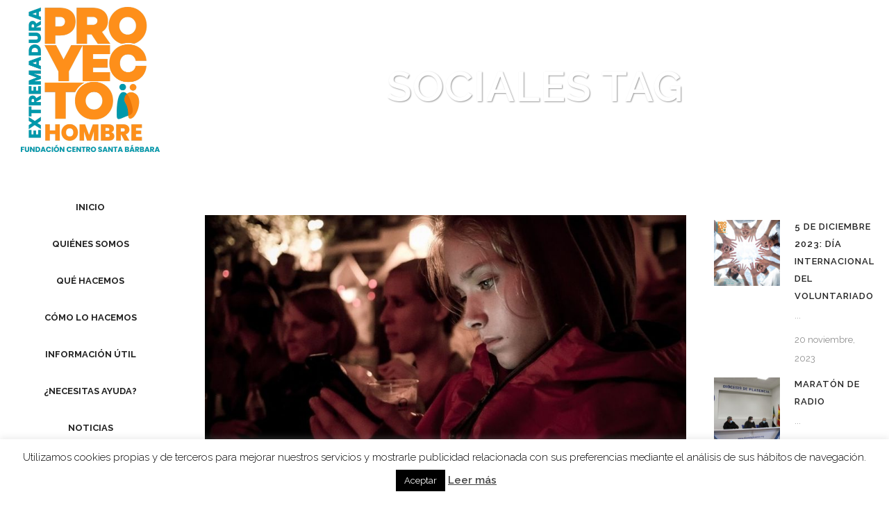

--- FILE ---
content_type: text/html; charset=UTF-8
request_url: https://phextremadura.com/tag/sociales/
body_size: 14958
content:
<!DOCTYPE html>
<html lang="es">
<head>
	<meta charset="UTF-8" />
	
	<title>Proyecto Hombre Extremadura |   sociales</title>

	
			
						<meta name="viewport" content="width=device-width,initial-scale=1,user-scalable=no">
		
	<link rel="profile" href="http://gmpg.org/xfn/11" />
	<link rel="pingback" href="https://phextremadura.com/xmlrpc.php" />
            <link rel="shortcut icon" type="image/x-icon" href="http://internortex.es/ph/wp-content/uploads/2018/03/FAVICON.png">
        <link rel="apple-touch-icon" href="http://internortex.es/ph/wp-content/uploads/2018/03/FAVICON.png"/>
    	<link href='//fonts.googleapis.com/css?family=Raleway:100,200,300,400,500,600,700,800,900,300italic,400italic,700italic|Raleway:100,200,300,400,500,600,700,800,900,300italic,400italic,700italic&subset=latin,latin-ext' rel='stylesheet' type='text/css'>
<script type="application/javascript">var QodeAjaxUrl = "https://phextremadura.com/wp-admin/admin-ajax.php"</script><meta name='robots' content='max-image-preview:large' />
<link rel='dns-prefetch' href='//maps.googleapis.com' />
<link rel="alternate" type="application/rss+xml" title="Proyecto Hombre Extremadura &raquo; Feed" href="https://phextremadura.com/feed/" />
<link rel="alternate" type="application/rss+xml" title="Proyecto Hombre Extremadura &raquo; Feed de los comentarios" href="https://phextremadura.com/comments/feed/" />
<link rel="alternate" type="application/rss+xml" title="Proyecto Hombre Extremadura &raquo; Etiqueta sociales del feed" href="https://phextremadura.com/tag/sociales/feed/" />
<style id='wp-img-auto-sizes-contain-inline-css' type='text/css'>
img:is([sizes=auto i],[sizes^="auto," i]){contain-intrinsic-size:3000px 1500px}
/*# sourceURL=wp-img-auto-sizes-contain-inline-css */
</style>
<style id='wp-emoji-styles-inline-css' type='text/css'>

	img.wp-smiley, img.emoji {
		display: inline !important;
		border: none !important;
		box-shadow: none !important;
		height: 1em !important;
		width: 1em !important;
		margin: 0 0.07em !important;
		vertical-align: -0.1em !important;
		background: none !important;
		padding: 0 !important;
	}
/*# sourceURL=wp-emoji-styles-inline-css */
</style>
<style id='wp-block-library-inline-css' type='text/css'>
:root{--wp-block-synced-color:#7a00df;--wp-block-synced-color--rgb:122,0,223;--wp-bound-block-color:var(--wp-block-synced-color);--wp-editor-canvas-background:#ddd;--wp-admin-theme-color:#007cba;--wp-admin-theme-color--rgb:0,124,186;--wp-admin-theme-color-darker-10:#006ba1;--wp-admin-theme-color-darker-10--rgb:0,107,160.5;--wp-admin-theme-color-darker-20:#005a87;--wp-admin-theme-color-darker-20--rgb:0,90,135;--wp-admin-border-width-focus:2px}@media (min-resolution:192dpi){:root{--wp-admin-border-width-focus:1.5px}}.wp-element-button{cursor:pointer}:root .has-very-light-gray-background-color{background-color:#eee}:root .has-very-dark-gray-background-color{background-color:#313131}:root .has-very-light-gray-color{color:#eee}:root .has-very-dark-gray-color{color:#313131}:root .has-vivid-green-cyan-to-vivid-cyan-blue-gradient-background{background:linear-gradient(135deg,#00d084,#0693e3)}:root .has-purple-crush-gradient-background{background:linear-gradient(135deg,#34e2e4,#4721fb 50%,#ab1dfe)}:root .has-hazy-dawn-gradient-background{background:linear-gradient(135deg,#faaca8,#dad0ec)}:root .has-subdued-olive-gradient-background{background:linear-gradient(135deg,#fafae1,#67a671)}:root .has-atomic-cream-gradient-background{background:linear-gradient(135deg,#fdd79a,#004a59)}:root .has-nightshade-gradient-background{background:linear-gradient(135deg,#330968,#31cdcf)}:root .has-midnight-gradient-background{background:linear-gradient(135deg,#020381,#2874fc)}:root{--wp--preset--font-size--normal:16px;--wp--preset--font-size--huge:42px}.has-regular-font-size{font-size:1em}.has-larger-font-size{font-size:2.625em}.has-normal-font-size{font-size:var(--wp--preset--font-size--normal)}.has-huge-font-size{font-size:var(--wp--preset--font-size--huge)}.has-text-align-center{text-align:center}.has-text-align-left{text-align:left}.has-text-align-right{text-align:right}.has-fit-text{white-space:nowrap!important}#end-resizable-editor-section{display:none}.aligncenter{clear:both}.items-justified-left{justify-content:flex-start}.items-justified-center{justify-content:center}.items-justified-right{justify-content:flex-end}.items-justified-space-between{justify-content:space-between}.screen-reader-text{border:0;clip-path:inset(50%);height:1px;margin:-1px;overflow:hidden;padding:0;position:absolute;width:1px;word-wrap:normal!important}.screen-reader-text:focus{background-color:#ddd;clip-path:none;color:#444;display:block;font-size:1em;height:auto;left:5px;line-height:normal;padding:15px 23px 14px;text-decoration:none;top:5px;width:auto;z-index:100000}html :where(.has-border-color){border-style:solid}html :where([style*=border-top-color]){border-top-style:solid}html :where([style*=border-right-color]){border-right-style:solid}html :where([style*=border-bottom-color]){border-bottom-style:solid}html :where([style*=border-left-color]){border-left-style:solid}html :where([style*=border-width]){border-style:solid}html :where([style*=border-top-width]){border-top-style:solid}html :where([style*=border-right-width]){border-right-style:solid}html :where([style*=border-bottom-width]){border-bottom-style:solid}html :where([style*=border-left-width]){border-left-style:solid}html :where(img[class*=wp-image-]){height:auto;max-width:100%}:where(figure){margin:0 0 1em}html :where(.is-position-sticky){--wp-admin--admin-bar--position-offset:var(--wp-admin--admin-bar--height,0px)}@media screen and (max-width:600px){html :where(.is-position-sticky){--wp-admin--admin-bar--position-offset:0px}}

/*# sourceURL=wp-block-library-inline-css */
</style><style id='global-styles-inline-css' type='text/css'>
:root{--wp--preset--aspect-ratio--square: 1;--wp--preset--aspect-ratio--4-3: 4/3;--wp--preset--aspect-ratio--3-4: 3/4;--wp--preset--aspect-ratio--3-2: 3/2;--wp--preset--aspect-ratio--2-3: 2/3;--wp--preset--aspect-ratio--16-9: 16/9;--wp--preset--aspect-ratio--9-16: 9/16;--wp--preset--color--black: #000000;--wp--preset--color--cyan-bluish-gray: #abb8c3;--wp--preset--color--white: #ffffff;--wp--preset--color--pale-pink: #f78da7;--wp--preset--color--vivid-red: #cf2e2e;--wp--preset--color--luminous-vivid-orange: #ff6900;--wp--preset--color--luminous-vivid-amber: #fcb900;--wp--preset--color--light-green-cyan: #7bdcb5;--wp--preset--color--vivid-green-cyan: #00d084;--wp--preset--color--pale-cyan-blue: #8ed1fc;--wp--preset--color--vivid-cyan-blue: #0693e3;--wp--preset--color--vivid-purple: #9b51e0;--wp--preset--gradient--vivid-cyan-blue-to-vivid-purple: linear-gradient(135deg,rgb(6,147,227) 0%,rgb(155,81,224) 100%);--wp--preset--gradient--light-green-cyan-to-vivid-green-cyan: linear-gradient(135deg,rgb(122,220,180) 0%,rgb(0,208,130) 100%);--wp--preset--gradient--luminous-vivid-amber-to-luminous-vivid-orange: linear-gradient(135deg,rgb(252,185,0) 0%,rgb(255,105,0) 100%);--wp--preset--gradient--luminous-vivid-orange-to-vivid-red: linear-gradient(135deg,rgb(255,105,0) 0%,rgb(207,46,46) 100%);--wp--preset--gradient--very-light-gray-to-cyan-bluish-gray: linear-gradient(135deg,rgb(238,238,238) 0%,rgb(169,184,195) 100%);--wp--preset--gradient--cool-to-warm-spectrum: linear-gradient(135deg,rgb(74,234,220) 0%,rgb(151,120,209) 20%,rgb(207,42,186) 40%,rgb(238,44,130) 60%,rgb(251,105,98) 80%,rgb(254,248,76) 100%);--wp--preset--gradient--blush-light-purple: linear-gradient(135deg,rgb(255,206,236) 0%,rgb(152,150,240) 100%);--wp--preset--gradient--blush-bordeaux: linear-gradient(135deg,rgb(254,205,165) 0%,rgb(254,45,45) 50%,rgb(107,0,62) 100%);--wp--preset--gradient--luminous-dusk: linear-gradient(135deg,rgb(255,203,112) 0%,rgb(199,81,192) 50%,rgb(65,88,208) 100%);--wp--preset--gradient--pale-ocean: linear-gradient(135deg,rgb(255,245,203) 0%,rgb(182,227,212) 50%,rgb(51,167,181) 100%);--wp--preset--gradient--electric-grass: linear-gradient(135deg,rgb(202,248,128) 0%,rgb(113,206,126) 100%);--wp--preset--gradient--midnight: linear-gradient(135deg,rgb(2,3,129) 0%,rgb(40,116,252) 100%);--wp--preset--font-size--small: 13px;--wp--preset--font-size--medium: 20px;--wp--preset--font-size--large: 36px;--wp--preset--font-size--x-large: 42px;--wp--preset--spacing--20: 0.44rem;--wp--preset--spacing--30: 0.67rem;--wp--preset--spacing--40: 1rem;--wp--preset--spacing--50: 1.5rem;--wp--preset--spacing--60: 2.25rem;--wp--preset--spacing--70: 3.38rem;--wp--preset--spacing--80: 5.06rem;--wp--preset--shadow--natural: 6px 6px 9px rgba(0, 0, 0, 0.2);--wp--preset--shadow--deep: 12px 12px 50px rgba(0, 0, 0, 0.4);--wp--preset--shadow--sharp: 6px 6px 0px rgba(0, 0, 0, 0.2);--wp--preset--shadow--outlined: 6px 6px 0px -3px rgb(255, 255, 255), 6px 6px rgb(0, 0, 0);--wp--preset--shadow--crisp: 6px 6px 0px rgb(0, 0, 0);}:where(.is-layout-flex){gap: 0.5em;}:where(.is-layout-grid){gap: 0.5em;}body .is-layout-flex{display: flex;}.is-layout-flex{flex-wrap: wrap;align-items: center;}.is-layout-flex > :is(*, div){margin: 0;}body .is-layout-grid{display: grid;}.is-layout-grid > :is(*, div){margin: 0;}:where(.wp-block-columns.is-layout-flex){gap: 2em;}:where(.wp-block-columns.is-layout-grid){gap: 2em;}:where(.wp-block-post-template.is-layout-flex){gap: 1.25em;}:where(.wp-block-post-template.is-layout-grid){gap: 1.25em;}.has-black-color{color: var(--wp--preset--color--black) !important;}.has-cyan-bluish-gray-color{color: var(--wp--preset--color--cyan-bluish-gray) !important;}.has-white-color{color: var(--wp--preset--color--white) !important;}.has-pale-pink-color{color: var(--wp--preset--color--pale-pink) !important;}.has-vivid-red-color{color: var(--wp--preset--color--vivid-red) !important;}.has-luminous-vivid-orange-color{color: var(--wp--preset--color--luminous-vivid-orange) !important;}.has-luminous-vivid-amber-color{color: var(--wp--preset--color--luminous-vivid-amber) !important;}.has-light-green-cyan-color{color: var(--wp--preset--color--light-green-cyan) !important;}.has-vivid-green-cyan-color{color: var(--wp--preset--color--vivid-green-cyan) !important;}.has-pale-cyan-blue-color{color: var(--wp--preset--color--pale-cyan-blue) !important;}.has-vivid-cyan-blue-color{color: var(--wp--preset--color--vivid-cyan-blue) !important;}.has-vivid-purple-color{color: var(--wp--preset--color--vivid-purple) !important;}.has-black-background-color{background-color: var(--wp--preset--color--black) !important;}.has-cyan-bluish-gray-background-color{background-color: var(--wp--preset--color--cyan-bluish-gray) !important;}.has-white-background-color{background-color: var(--wp--preset--color--white) !important;}.has-pale-pink-background-color{background-color: var(--wp--preset--color--pale-pink) !important;}.has-vivid-red-background-color{background-color: var(--wp--preset--color--vivid-red) !important;}.has-luminous-vivid-orange-background-color{background-color: var(--wp--preset--color--luminous-vivid-orange) !important;}.has-luminous-vivid-amber-background-color{background-color: var(--wp--preset--color--luminous-vivid-amber) !important;}.has-light-green-cyan-background-color{background-color: var(--wp--preset--color--light-green-cyan) !important;}.has-vivid-green-cyan-background-color{background-color: var(--wp--preset--color--vivid-green-cyan) !important;}.has-pale-cyan-blue-background-color{background-color: var(--wp--preset--color--pale-cyan-blue) !important;}.has-vivid-cyan-blue-background-color{background-color: var(--wp--preset--color--vivid-cyan-blue) !important;}.has-vivid-purple-background-color{background-color: var(--wp--preset--color--vivid-purple) !important;}.has-black-border-color{border-color: var(--wp--preset--color--black) !important;}.has-cyan-bluish-gray-border-color{border-color: var(--wp--preset--color--cyan-bluish-gray) !important;}.has-white-border-color{border-color: var(--wp--preset--color--white) !important;}.has-pale-pink-border-color{border-color: var(--wp--preset--color--pale-pink) !important;}.has-vivid-red-border-color{border-color: var(--wp--preset--color--vivid-red) !important;}.has-luminous-vivid-orange-border-color{border-color: var(--wp--preset--color--luminous-vivid-orange) !important;}.has-luminous-vivid-amber-border-color{border-color: var(--wp--preset--color--luminous-vivid-amber) !important;}.has-light-green-cyan-border-color{border-color: var(--wp--preset--color--light-green-cyan) !important;}.has-vivid-green-cyan-border-color{border-color: var(--wp--preset--color--vivid-green-cyan) !important;}.has-pale-cyan-blue-border-color{border-color: var(--wp--preset--color--pale-cyan-blue) !important;}.has-vivid-cyan-blue-border-color{border-color: var(--wp--preset--color--vivid-cyan-blue) !important;}.has-vivid-purple-border-color{border-color: var(--wp--preset--color--vivid-purple) !important;}.has-vivid-cyan-blue-to-vivid-purple-gradient-background{background: var(--wp--preset--gradient--vivid-cyan-blue-to-vivid-purple) !important;}.has-light-green-cyan-to-vivid-green-cyan-gradient-background{background: var(--wp--preset--gradient--light-green-cyan-to-vivid-green-cyan) !important;}.has-luminous-vivid-amber-to-luminous-vivid-orange-gradient-background{background: var(--wp--preset--gradient--luminous-vivid-amber-to-luminous-vivid-orange) !important;}.has-luminous-vivid-orange-to-vivid-red-gradient-background{background: var(--wp--preset--gradient--luminous-vivid-orange-to-vivid-red) !important;}.has-very-light-gray-to-cyan-bluish-gray-gradient-background{background: var(--wp--preset--gradient--very-light-gray-to-cyan-bluish-gray) !important;}.has-cool-to-warm-spectrum-gradient-background{background: var(--wp--preset--gradient--cool-to-warm-spectrum) !important;}.has-blush-light-purple-gradient-background{background: var(--wp--preset--gradient--blush-light-purple) !important;}.has-blush-bordeaux-gradient-background{background: var(--wp--preset--gradient--blush-bordeaux) !important;}.has-luminous-dusk-gradient-background{background: var(--wp--preset--gradient--luminous-dusk) !important;}.has-pale-ocean-gradient-background{background: var(--wp--preset--gradient--pale-ocean) !important;}.has-electric-grass-gradient-background{background: var(--wp--preset--gradient--electric-grass) !important;}.has-midnight-gradient-background{background: var(--wp--preset--gradient--midnight) !important;}.has-small-font-size{font-size: var(--wp--preset--font-size--small) !important;}.has-medium-font-size{font-size: var(--wp--preset--font-size--medium) !important;}.has-large-font-size{font-size: var(--wp--preset--font-size--large) !important;}.has-x-large-font-size{font-size: var(--wp--preset--font-size--x-large) !important;}
/*# sourceURL=global-styles-inline-css */
</style>

<style id='classic-theme-styles-inline-css' type='text/css'>
/*! This file is auto-generated */
.wp-block-button__link{color:#fff;background-color:#32373c;border-radius:9999px;box-shadow:none;text-decoration:none;padding:calc(.667em + 2px) calc(1.333em + 2px);font-size:1.125em}.wp-block-file__button{background:#32373c;color:#fff;text-decoration:none}
/*# sourceURL=/wp-includes/css/classic-themes.min.css */
</style>
<link rel='stylesheet' id='contact-form-7-css' href='https://phextremadura.com/wp-content/plugins/contact-form-7/includes/css/styles.css?ver=6.1.4' type='text/css' media='all' />
<link rel='stylesheet' id='cookie-law-info-css' href='https://phextremadura.com/wp-content/plugins/cookie-law-info/legacy/public/css/cookie-law-info-public.css?ver=3.3.9.1' type='text/css' media='all' />
<link rel='stylesheet' id='cookie-law-info-gdpr-css' href='https://phextremadura.com/wp-content/plugins/cookie-law-info/legacy/public/css/cookie-law-info-gdpr.css?ver=3.3.9.1' type='text/css' media='all' />
<link rel='stylesheet' id='rs-plugin-settings-css' href='https://phextremadura.com/wp-content/plugins/revslider/public/assets/css/settings.css?ver=5.4.6.6' type='text/css' media='all' />
<style id='rs-plugin-settings-inline-css' type='text/css'>
#rs-demo-id {}
/*# sourceURL=rs-plugin-settings-inline-css */
</style>
<link rel='stylesheet' id='default_style-css' href='https://phextremadura.com/wp-content/themes/bridge/style.css?ver=6.9' type='text/css' media='all' />
<link rel='stylesheet' id='qode_font_awesome-css' href='https://phextremadura.com/wp-content/themes/bridge/css/font-awesome/css/font-awesome.min.css?ver=6.9' type='text/css' media='all' />
<link rel='stylesheet' id='qode_font_elegant-css' href='https://phextremadura.com/wp-content/themes/bridge/css/elegant-icons/style.min.css?ver=6.9' type='text/css' media='all' />
<link rel='stylesheet' id='qode_linea_icons-css' href='https://phextremadura.com/wp-content/themes/bridge/css/linea-icons/style.css?ver=6.9' type='text/css' media='all' />
<link rel='stylesheet' id='qode_dripicons-css' href='https://phextremadura.com/wp-content/themes/bridge/css/dripicons/dripicons.css?ver=6.9' type='text/css' media='all' />
<link rel='stylesheet' id='stylesheet-css' href='https://phextremadura.com/wp-content/themes/bridge/css/stylesheet.min.css?ver=6.9' type='text/css' media='all' />
<link rel='stylesheet' id='qode_print-css' href='https://phextremadura.com/wp-content/themes/bridge/css/print.css?ver=6.9' type='text/css' media='all' />
<link rel='stylesheet' id='mac_stylesheet-css' href='https://phextremadura.com/wp-content/themes/bridge/css/mac_stylesheet.css?ver=6.9' type='text/css' media='all' />
<link rel='stylesheet' id='webkit-css' href='https://phextremadura.com/wp-content/themes/bridge/css/webkit_stylesheet.css?ver=6.9' type='text/css' media='all' />
<link rel='stylesheet' id='style_dynamic-css' href='https://phextremadura.com/wp-content/themes/bridge/css/style_dynamic.css?ver=1714737589' type='text/css' media='all' />
<link rel='stylesheet' id='responsive-css' href='https://phextremadura.com/wp-content/themes/bridge/css/responsive.min.css?ver=6.9' type='text/css' media='all' />
<link rel='stylesheet' id='style_dynamic_responsive-css' href='https://phextremadura.com/wp-content/themes/bridge/css/style_dynamic_responsive.css?ver=1714737589' type='text/css' media='all' />
<link rel='stylesheet' id='vertical_responsive-css' href='https://phextremadura.com/wp-content/themes/bridge/css/vertical_responsive.min.css?ver=6.9' type='text/css' media='all' />
<link rel='stylesheet' id='js_composer_front-css' href='https://phextremadura.com/wp-content/plugins/js_composer/assets/css/js_composer.min.css?ver=8.7.1' type='text/css' media='all' />
<link rel='stylesheet' id='custom_css-css' href='https://phextremadura.com/wp-content/themes/bridge/css/custom_css.css?ver=1714737589' type='text/css' media='all' />
<script type="text/javascript" src="https://phextremadura.com/wp-includes/js/jquery/jquery.min.js?ver=3.7.1" id="jquery-core-js"></script>
<script type="text/javascript" src="https://phextremadura.com/wp-includes/js/jquery/jquery-migrate.min.js?ver=3.4.1" id="jquery-migrate-js"></script>
<script type="text/javascript" id="cookie-law-info-js-extra">
/* <![CDATA[ */
var Cli_Data = {"nn_cookie_ids":[],"cookielist":[],"non_necessary_cookies":[],"ccpaEnabled":"","ccpaRegionBased":"","ccpaBarEnabled":"","strictlyEnabled":["necessary","obligatoire"],"ccpaType":"gdpr","js_blocking":"","custom_integration":"","triggerDomRefresh":"","secure_cookies":""};
var cli_cookiebar_settings = {"animate_speed_hide":"500","animate_speed_show":"500","background":"#fff","border":"#444","border_on":"","button_1_button_colour":"#000","button_1_button_hover":"#000000","button_1_link_colour":"#fff","button_1_as_button":"1","button_1_new_win":"","button_2_button_colour":"#333","button_2_button_hover":"#292929","button_2_link_colour":"#444","button_2_as_button":"","button_2_hidebar":"","button_3_button_colour":"#000","button_3_button_hover":"#000000","button_3_link_colour":"#fff","button_3_as_button":"1","button_3_new_win":"","button_4_button_colour":"#000","button_4_button_hover":"#000000","button_4_link_colour":"#fff","button_4_as_button":"1","button_7_button_colour":"#61a229","button_7_button_hover":"#4e8221","button_7_link_colour":"#fff","button_7_as_button":"1","button_7_new_win":"","font_family":"inherit","header_fix":"","notify_animate_hide":"1","notify_animate_show":"1","notify_div_id":"#cookie-law-info-bar","notify_position_horizontal":"right","notify_position_vertical":"bottom","scroll_close":"","scroll_close_reload":"","accept_close_reload":"","reject_close_reload":"","showagain_tab":"","showagain_background":"#fff","showagain_border":"#000","showagain_div_id":"#cookie-law-info-again","showagain_x_position":"100px","text":"#000","show_once_yn":"","show_once":"10000","logging_on":"","as_popup":"","popup_overlay":"1","bar_heading_text":"","cookie_bar_as":"banner","popup_showagain_position":"bottom-right","widget_position":"left"};
var log_object = {"ajax_url":"https://phextremadura.com/wp-admin/admin-ajax.php"};
//# sourceURL=cookie-law-info-js-extra
/* ]]> */
</script>
<script type="text/javascript" src="https://phextremadura.com/wp-content/plugins/cookie-law-info/legacy/public/js/cookie-law-info-public.js?ver=3.3.9.1" id="cookie-law-info-js"></script>
<script type="text/javascript" src="https://phextremadura.com/wp-content/plugins/revslider/public/assets/js/jquery.themepunch.tools.min.js?ver=5.4.6.6" id="tp-tools-js"></script>
<script type="text/javascript" src="https://phextremadura.com/wp-content/plugins/revslider/public/assets/js/jquery.themepunch.revolution.min.js?ver=5.4.6.6" id="revmin-js"></script>
<script></script><link rel="https://api.w.org/" href="https://phextremadura.com/wp-json/" /><link rel="alternate" title="JSON" type="application/json" href="https://phextremadura.com/wp-json/wp/v2/tags/56" /><link rel="EditURI" type="application/rsd+xml" title="RSD" href="https://phextremadura.com/xmlrpc.php?rsd" />
<meta name="generator" content="WordPress 6.9" />
<meta name="generator" content="Powered by WPBakery Page Builder - drag and drop page builder for WordPress."/>
<meta name="generator" content="Powered by Slider Revolution 5.4.6.6 - responsive, Mobile-Friendly Slider Plugin for WordPress with comfortable drag and drop interface." />
<script type="text/javascript">function setREVStartSize(e){
				document.addEventListener("DOMContentLoaded", function() {
					try{ e.c=jQuery(e.c);var i=jQuery(window).width(),t=9999,r=0,n=0,l=0,f=0,s=0,h=0;
						if(e.responsiveLevels&&(jQuery.each(e.responsiveLevels,function(e,f){f>i&&(t=r=f,l=e),i>f&&f>r&&(r=f,n=e)}),t>r&&(l=n)),f=e.gridheight[l]||e.gridheight[0]||e.gridheight,s=e.gridwidth[l]||e.gridwidth[0]||e.gridwidth,h=i/s,h=h>1?1:h,f=Math.round(h*f),"fullscreen"==e.sliderLayout){var u=(e.c.width(),jQuery(window).height());if(void 0!=e.fullScreenOffsetContainer){var c=e.fullScreenOffsetContainer.split(",");if (c) jQuery.each(c,function(e,i){u=jQuery(i).length>0?u-jQuery(i).outerHeight(!0):u}),e.fullScreenOffset.split("%").length>1&&void 0!=e.fullScreenOffset&&e.fullScreenOffset.length>0?u-=jQuery(window).height()*parseInt(e.fullScreenOffset,0)/100:void 0!=e.fullScreenOffset&&e.fullScreenOffset.length>0&&(u-=parseInt(e.fullScreenOffset,0))}f=u}else void 0!=e.minHeight&&f<e.minHeight&&(f=e.minHeight);e.c.closest(".rev_slider_wrapper").css({height:f})					
					}catch(d){console.log("Failure at Presize of Slider:"+d)}
				});
			};</script>
<noscript><style> .wpb_animate_when_almost_visible { opacity: 1; }</style></noscript></head>

<body class="archive tag tag-sociales tag-56 wp-theme-bridge ajax_fade page_not_loaded  vertical_menu_enabled side_area_uncovered_from_content qode-theme-ver-13.5 qode-theme-bridge wpb-js-composer js-comp-ver-8.7.1 vc_responsive" itemscope itemtype="http://schema.org/WebPage">

	<div class="ajax_loader"><div class="ajax_loader_1"><div class="cube"></div></div></div>
		<section class="side_menu right ">
				<a href="#" target="_self" class="close_side_menu"></a>
		</section>

<div class="wrapper">
	<div class="wrapper_inner">

    
    <!-- Google Analytics start -->
            <script>
            var _gaq = _gaq || [];
            _gaq.push(['_setAccount', 'UA-50398491-1']);
            _gaq.push(['_trackPageview']);

            (function() {
                var ga = document.createElement('script'); ga.type = 'text/javascript'; ga.async = true;
                ga.src = ('https:' == document.location.protocol ? 'https://ssl' : 'http://www') + '.google-analytics.com/ga.js';
                var s = document.getElementsByTagName('script')[0]; s.parentNode.insertBefore(ga, s);
            })();
        </script>
        <!-- Google Analytics end -->

	<aside class="vertical_menu_area  " >
    <div class="vertical_menu_area_inner">
        
        <div class="vertical_area_background" ></div>
		<div class="vertical_logo_wrapper" >
	<div class="q_logo_vertical">
		<a itemprop="url" href="https://phextremadura.com/" >
             <img itemprop="image" class="normal" src="https://phextremadura.com/wp-content/uploads/2020/01/LOGO_PH_NUEVO_c.png" alt="Logo"/> 			 <img itemprop="image" class="light" src="https://phextremadura.com/wp-content/uploads/2020/01/LOGO_PH_NUEVO_c.png" alt="Logo"/> 			 <img itemprop="image" class="dark" src="https://phextremadura.com/wp-content/uploads/2020/01/LOGO_PH_NUEVO_c.png" alt="Logo"/> 											</a>
	</div>
	</div>
        <nav class="vertical_menu dropdown_animation vertical_menu_float">
            <ul id="menu-main_menu" class=""><li id="nav-menu-item-15459" class="menu-item menu-item-type-post_type menu-item-object-page menu-item-home  narrow"><a href="https://phextremadura.com/" class=""><i class="menu_icon blank fa"></i><span>INICIO</span><span class="plus"></span></a></li>
<li id="nav-menu-item-15528" class="menu-item menu-item-type-post_type menu-item-object-page  narrow"><a href="https://phextremadura.com/quienes-somos/" class=""><i class="menu_icon blank fa"></i><span>QUIÉNES SOMOS</span><span class="plus"></span></a></li>
<li id="nav-menu-item-15527" class="menu-item menu-item-type-post_type menu-item-object-page  narrow"><a href="https://phextremadura.com/que-hacemos/" class=""><i class="menu_icon blank fa"></i><span>QUÉ HACEMOS</span><span class="plus"></span></a></li>
<li id="nav-menu-item-15524" class="menu-item menu-item-type-post_type menu-item-object-page  narrow"><a href="https://phextremadura.com/como-lo-hacemos/" class=""><i class="menu_icon blank fa"></i><span>CÓMO LO HACEMOS</span><span class="plus"></span></a></li>
<li id="nav-menu-item-15530" class="menu-item menu-item-type-post_type menu-item-object-page  narrow"><a href="https://phextremadura.com/informacion-util/" class=""><i class="menu_icon blank fa"></i><span>INFORMACIÓN ÚTIL</span><span class="plus"></span></a></li>
<li id="nav-menu-item-15529" class="menu-item menu-item-type-post_type menu-item-object-page  narrow"><a href="https://phextremadura.com/necesitas-ayuda/" class=""><i class="menu_icon blank fa"></i><span>¿NECESITAS AYUDA?</span><span class="plus"></span></a></li>
<li id="nav-menu-item-15468" class="menu-item menu-item-type-post_type menu-item-object-page  narrow"><a href="https://phextremadura.com/noticias/" class=""><i class="menu_icon blank fa"></i><span>Noticias</span><span class="plus"></span></a></li>
<li id="nav-menu-item-15926" class="menu-item menu-item-type-post_type menu-item-object-page  narrow"><a href="https://phextremadura.com/transparencia/" class=""><i class="menu_icon blank fa"></i><span>Transparencia</span><span class="plus"></span></a></li>
<li id="nav-menu-item-15478" class="menu-item menu-item-type-post_type menu-item-object-page  narrow"><a href="https://phextremadura.com/contact/" class=""><i class="menu_icon blank fa"></i><span>Contacto</span><span class="plus"></span></a></li>
</ul>        </nav>
        <div class="vertical_menu_area_widget_holder">
            <div id="text-9" class="widget widget_text">			<div class="textwidget"><div class="separator  transparent center  " style="margin-top: -14px;margin-bottom: 0px;"></div>


<span class='q_social_icon_holder normal_social' data-color=#222222 data-hover-color=#1abc9c><a itemprop='url' href='https://twitter.com/ExtremaduraPH' target='_blank'><span aria-hidden="true" class="qode_icon_font_elegant social_twitter fa-lg simple_social" style="color: #222222;margin: 0 10px 0 0;font-size: 14px;" ></span></a></span>

<span class='q_social_icon_holder normal_social' data-color=#222222 data-hover-color=#1abc9c><a itemprop='url' href='https://www.facebook.com/phextremadura/' target='_blank'><span aria-hidden="true" class="qode_icon_font_elegant social_facebook fa-lg simple_social" style="color: #222222;margin: 0 0 0 0;font-size: 14px;" ></span></a></span>

<span class='q_social_icon_holder normal_social' data-color=#222222 data-hover-color=#1abc9c><a itemprop='url' href='https://www.instagram.com/phextremadura/' target='_blank'><span aria-hidden="true" class="qode_icon_font_elegant social_instagram fa-lg simple_social" style="color: #222222;margin: 0 0 0 0;font-size: 14px;" ></span></a></span>

<div class="separator  transparent center  " style="margin-top: 9px;margin-bottom: 0px;height: 0px;"></div>


17 de enero de 2026 09:27<br>

Copyright 2022<br>

<span style="color: #1abc9c;">Proyecto Hombre Extremadura</span></div>
		</div>        </div>
    </div>
</aside>

<header class="page_header   regular   ">
    <div class="header_inner clearfix">
        <div class="header_bottom clearfix" style=' background-color:rgba(255, 255, 255, 0);' >
			                        <div class="header_inner_left">
								<div class="mobile_menu_button">
		<span>
			<i class="qode_icon_font_awesome fa fa-bars " ></i>		</span>
	</div>
							<div class="logo_wrapper" >
	<div class="q_logo">
		<a itemprop="url" href="https://phextremadura.com/" >
             <img itemprop="image" class="normal" src="https://phextremadura.com/wp-content/uploads/2020/01/LOGO_PH_NUEVO_c.png" alt="Logo"/> 			 <img itemprop="image" class="light" src="https://phextremadura.com/wp-content/uploads/2020/01/LOGO_PH_NUEVO_c.png" alt="Logo"/> 			 <img itemprop="image" class="dark" src="https://phextremadura.com/wp-content/uploads/2020/01/LOGO_PH_NUEVO_c.png" alt="Logo"/> 			 <img itemprop="image" class="sticky" src="https://phextremadura.com/wp-content/uploads/2020/01/LOGO_PH_NUEVO_c.png" alt="Logo"/> 			 <img itemprop="image" class="mobile" src="https://phextremadura.com/wp-content/uploads/2020/01/LOGO_PH_NUEVO_c.png" alt="Logo"/> 			 <img itemprop="image" class="popup" src="https://phextremadura.com/wp-content/themes/bridge/img/logo_white.png" alt="Logo"/> 		</a>
	</div>
	</div>                        </div>
						        <nav class="mobile_menu">
	<ul id="menu-main_menu-1" class=""><li id="mobile-menu-item-15459" class="menu-item menu-item-type-post_type menu-item-object-page menu-item-home "><a href="https://phextremadura.com/" class=""><span>INICIO</span></a><span class="mobile_arrow"><i class="fa fa-angle-right"></i><i class="fa fa-angle-down"></i></span></li>
<li id="mobile-menu-item-15528" class="menu-item menu-item-type-post_type menu-item-object-page "><a href="https://phextremadura.com/quienes-somos/" class=""><span>QUIÉNES SOMOS</span></a><span class="mobile_arrow"><i class="fa fa-angle-right"></i><i class="fa fa-angle-down"></i></span></li>
<li id="mobile-menu-item-15527" class="menu-item menu-item-type-post_type menu-item-object-page "><a href="https://phextremadura.com/que-hacemos/" class=""><span>QUÉ HACEMOS</span></a><span class="mobile_arrow"><i class="fa fa-angle-right"></i><i class="fa fa-angle-down"></i></span></li>
<li id="mobile-menu-item-15524" class="menu-item menu-item-type-post_type menu-item-object-page "><a href="https://phextremadura.com/como-lo-hacemos/" class=""><span>CÓMO LO HACEMOS</span></a><span class="mobile_arrow"><i class="fa fa-angle-right"></i><i class="fa fa-angle-down"></i></span></li>
<li id="mobile-menu-item-15530" class="menu-item menu-item-type-post_type menu-item-object-page "><a href="https://phextremadura.com/informacion-util/" class=""><span>INFORMACIÓN ÚTIL</span></a><span class="mobile_arrow"><i class="fa fa-angle-right"></i><i class="fa fa-angle-down"></i></span></li>
<li id="mobile-menu-item-15529" class="menu-item menu-item-type-post_type menu-item-object-page "><a href="https://phextremadura.com/necesitas-ayuda/" class=""><span>¿NECESITAS AYUDA?</span></a><span class="mobile_arrow"><i class="fa fa-angle-right"></i><i class="fa fa-angle-down"></i></span></li>
<li id="mobile-menu-item-15468" class="menu-item menu-item-type-post_type menu-item-object-page "><a href="https://phextremadura.com/noticias/" class=""><span>Noticias</span></a><span class="mobile_arrow"><i class="fa fa-angle-right"></i><i class="fa fa-angle-down"></i></span></li>
<li id="mobile-menu-item-15926" class="menu-item menu-item-type-post_type menu-item-object-page "><a href="https://phextremadura.com/transparencia/" class=""><span>Transparencia</span></a><span class="mobile_arrow"><i class="fa fa-angle-right"></i><i class="fa fa-angle-down"></i></span></li>
<li id="mobile-menu-item-15478" class="menu-item menu-item-type-post_type menu-item-object-page "><a href="https://phextremadura.com/contact/" class=""><span>Contacto</span></a><span class="mobile_arrow"><i class="fa fa-angle-right"></i><i class="fa fa-angle-down"></i></span></li>
</ul></nav>        </div>
    </div>
</header>
	<a id="back_to_top" href="#">
        <span class="fa-stack">
            <i class="qode_icon_font_awesome fa fa-arrow-up " ></i>        </span>
	</a>
	
	
    
    <div class="content ">
            <div class="meta">

            
        <div class="seo_title">Proyecto Hombre Extremadura |   sociales</div>

        


                        
            <span id="qode_page_id">56</span>
            <div class="body_classes">archive,tag,tag-sociales,tag-56,wp-theme-bridge,ajax_fade,page_not_loaded,,vertical_menu_enabled,side_area_uncovered_from_content,qode-theme-ver-13.5,qode-theme-bridge,wpb-js-composer js-comp-ver-8.7.1,vc_responsive</div>
        </div>
        <div class="content_inner  ">
    <style type="text/css" id="stylesheet-inline-css--1"> .archive.disabled_footer_top .footer_top_holder, .archive.disabled_footer_bottom .footer_bottom_holder { display: none;}

</style>
	
			<div class="title_outer title_without_animation title_text_shadow"    data-height="250">
		<div class="title title_size_large  position_center  has_fixed_background " style="background-image:url(http://internortex.es/ph/wp-content/uploads/2018/05/información-util.jpg);height:250px;background-color:#ffffff;">
			<div class="image not_responsive"><img itemprop="image" src="http://internortex.es/ph/wp-content/uploads/2018/05/información-util.jpg" alt="&nbsp;" /> </div>
										<div class="title_holder"  250>
					<div class="container">
						<div class="container_inner clearfix">
								<div class="title_subtitle_holder" >
                                                                									<div class="title_subtitle_holder_inner">
																										<h1 ><span>sociales Tag</span></h1>
																	
																																			</div>
								                                                            </div>
						</div>
					</div>
				</div>
								</div>
			</div>
		<div class="container">
            			<div class="container_inner default_template_holder clearfix">
									<div class="two_columns_75_25 background_color_sidebar grid2 clearfix">
						<div class="column1">
							<div class="column_inner">
								<div class="blog_holder blog_large_image">

						<article id="post-15704" class="post-15704 post type-post status-publish format-standard has-post-thumbnail hentry category-noticias tag-adicciones tag-redes tag-sociales">
			<div class="post_content_holder">
									<div class="post_image">
						<a itemprop="url" href="https://phextremadura.com/2018/03/17/radiografia-del-adicto-a-las-redes-sociales-neurotico-y-narcisista/" title="Radiografía del adicto a las redes sociales: neurótico y narcisista">
							<img width="864" height="486" src="https://phextremadura.com/wp-content/uploads/2018/06/redes_sociales.jpg" class="attachment-full size-full wp-post-image" alt="" decoding="async" fetchpriority="high" srcset="https://phextremadura.com/wp-content/uploads/2018/06/redes_sociales.jpg 864w, https://phextremadura.com/wp-content/uploads/2018/06/redes_sociales-300x169.jpg 300w, https://phextremadura.com/wp-content/uploads/2018/06/redes_sociales-768x432.jpg 768w, https://phextremadura.com/wp-content/uploads/2018/06/redes_sociales-700x394.jpg 700w, https://phextremadura.com/wp-content/uploads/2018/06/redes_sociales-539x303.jpg 539w" sizes="(max-width: 864px) 100vw, 864px" />						</a>
					</div>
								<div class="post_text">
					<div class="post_text_inner">
						<h2 itemprop="name" class="entry_title"><span itemprop="dateCreated" class="date entry_date updated">17 Mar<meta itemprop="interactionCount" content="UserComments: 0"/></span> <a itemprop="url" href="https://phextremadura.com/2018/03/17/radiografia-del-adicto-a-las-redes-sociales-neurotico-y-narcisista/" title="Radiografía del adicto a las redes sociales: neurótico y narcisista">Radiografía del adicto a las redes sociales: neurótico y narcisista</a></h2>
						<div class="post_info">
							<span class="time">Publicado a las 07:15h</span>
							en <a href="https://phextremadura.com/category/noticias/" rel="category tag">Noticias</a>                            																							<span class="dots"><i class="fa fa-square"></i></span><div class="blog_like">
									<a  href="#" class="qode-like" id="qode-like-15704" title="Like this">0<span>  Me gusta</span></a>								</div>
																				</div>
						<p itemprop="description" class="post_excerpt">Pasarse el día consultando las noticias en Facebook, cotilleando las nuevas fotos que tus amigos suben a Instagram o, en definitiva, sumergido en las redes sociales puede ser un síntoma de que estás enganchado. La adicción (o al menos las conductas compulsivas) a estas plataformas, diseñadas para paliar la soledad y el aburrimiento y proporcionarnos satisfacción, existe y se ha comprobado que las personas que la desarrollan presentan ciertos patrones cerebrales muy parecidos a los adictos a las drogas.
El fenómeno y sus efectos negativos para la salud mental preocupan cada vez más y las protestas sobre el efecto de sus productos y servicios ha llegado, incluso, a las compañías tecnológicas, a las que piden que diseñen interfaces y dispositivos socialmente responsables.
Leer más...</p>						<div class="post_more">
							<a itemprop="url" href="https://phextremadura.com/2018/03/17/radiografia-del-adicto-a-las-redes-sociales-neurotico-y-narcisista/" class="qbutton small">Leer mas</a>
						</div>
					</div>
				</div>
			</div>
		</article>
		

											</div>
							</div>
						</div>
						<div class="column2">
								<div class="column_inner">
		<aside class="sidebar">
							
			<div id="text-11" class="widget widget_text posts_holder">			<div class="textwidget">
<div class='latest_post_holder image_in_box  ' >
    <ul>
    
        <li class="clearfix">
            <div class="latest_post"  >
                <div class="latest_post_image clearfix">
                    <a itemprop="url" href="https://phextremadura.com/2023/11/20/5-de-diciembre-2023-dia-internacional-del-voluntariado/">
                                                <img itemprop="image" src="https://phextremadura.com/wp-content/uploads/2023/11/16-11-2023-150x150.jpg" alt="" />
                    </a>
                </div>


                <div class="latest_post_text">
                    <div class="latest_post_inner">
                        <div class="latest_post_text_inner">
                            <h6 itemprop="name" class="latest_post_title entry_title"><a itemprop="url" href="https://phextremadura.com/2023/11/20/5-de-diciembre-2023-dia-internacional-del-voluntariado/">5 de diciembre 2023:  Día Internacional del Voluntariado</a></h6>
                            <p itemprop="description" class="excerpt">...</p>

                            <span class="post_infos">
                                                                    <span class="date_hour_holder">
                                        <span itemprop="dateCreated" class="date entry_date updated">20 noviembre, 2023 <meta itemprop="interactionCount" content="UserComments: 0"/></span>
                                    </span>
                                
                                
                                
                                
                                                            </span>
                        </div>
                    </div>
                </div>
            </div>
        </li>
        
        <li class="clearfix">
            <div class="latest_post"  >
                <div class="latest_post_image clearfix">
                    <a itemprop="url" href="https://phextremadura.com/2021/12/16/maraton-de-radio/">
                                                <img itemprop="image" src="https://phextremadura.com/wp-content/uploads/2022/01/ph-150x150.jpg" alt="" />
                    </a>
                </div>


                <div class="latest_post_text">
                    <div class="latest_post_inner">
                        <div class="latest_post_text_inner">
                            <h6 itemprop="name" class="latest_post_title entry_title"><a itemprop="url" href="https://phextremadura.com/2021/12/16/maraton-de-radio/">Maratón de Radio</a></h6>
                            <p itemprop="description" class="excerpt">...</p>

                            <span class="post_infos">
                                                                    <span class="date_hour_holder">
                                        <span itemprop="dateCreated" class="date entry_date updated">16 diciembre, 2021 <meta itemprop="interactionCount" content="UserComments: 0"/></span>
                                    </span>
                                
                                
                                
                                
                                                            </span>
                        </div>
                    </div>
                </div>
            </div>
        </li>
        
        <li class="clearfix">
            <div class="latest_post"  >
                <div class="latest_post_image clearfix">
                    <a itemprop="url" href="https://phextremadura.com/2021/12/09/30-anos-de-historia-de-proyecto-hombre-raices-y-quienes-somos/">
                                                <img itemprop="image" src="https://phextremadura.com/wp-content/uploads/2021/12/30-150x150.png" alt="" />
                    </a>
                </div>


                <div class="latest_post_text">
                    <div class="latest_post_inner">
                        <div class="latest_post_text_inner">
                            <h6 itemprop="name" class="latest_post_title entry_title"><a itemprop="url" href="https://phextremadura.com/2021/12/09/30-anos-de-historia-de-proyecto-hombre-raices-y-quienes-somos/">30 años de historia de Proyecto Hombre, Raíces y quiénes somos</a></h6>
                            <p itemprop="description" class="excerpt">...</p>

                            <span class="post_infos">
                                                                    <span class="date_hour_holder">
                                        <span itemprop="dateCreated" class="date entry_date updated">09 diciembre, 2021 <meta itemprop="interactionCount" content="UserComments: 0"/></span>
                                    </span>
                                
                                
                                
                                
                                                            </span>
                        </div>
                    </div>
                </div>
            </div>
        </li>
        
        <li class="clearfix">
            <div class="latest_post"  >
                <div class="latest_post_image clearfix">
                    <a itemprop="url" href="https://phextremadura.com/2021/11/25/memoria-2020-de-proyecto-hombre/">
                                                <img itemprop="image" src="https://phextremadura.com/wp-content/uploads/2021/11/memoria-150x150.png" alt="" />
                    </a>
                </div>


                <div class="latest_post_text">
                    <div class="latest_post_inner">
                        <div class="latest_post_text_inner">
                            <h6 itemprop="name" class="latest_post_title entry_title"><a itemprop="url" href="https://phextremadura.com/2021/11/25/memoria-2020-de-proyecto-hombre/">Memoria 2020 de Proyecto Hombre</a></h6>
                            <p itemprop="description" class="excerpt">...</p>

                            <span class="post_infos">
                                                                    <span class="date_hour_holder">
                                        <span itemprop="dateCreated" class="date entry_date updated">25 noviembre, 2021 <meta itemprop="interactionCount" content="UserComments: 0"/></span>
                                    </span>
                                
                                
                                
                                
                                                            </span>
                        </div>
                    </div>
                </div>
            </div>
        </li>
        
        <li class="clearfix">
            <div class="latest_post"  >
                <div class="latest_post_image clearfix">
                    <a itemprop="url" href="https://phextremadura.com/2021/11/19/la-participacion-de-proyecto-hombre-en-la-xvii-conferencia-de-la-federacion-latinoamericana-de-comunidades-terapeuticas/">
                                                <img itemprop="image" src="https://phextremadura.com/wp-content/uploads/2021/11/conf-150x150.png" alt="" />
                    </a>
                </div>


                <div class="latest_post_text">
                    <div class="latest_post_inner">
                        <div class="latest_post_text_inner">
                            <h6 itemprop="name" class="latest_post_title entry_title"><a itemprop="url" href="https://phextremadura.com/2021/11/19/la-participacion-de-proyecto-hombre-en-la-xvii-conferencia-de-la-federacion-latinoamericana-de-comunidades-terapeuticas/">La participación de Proyecto Hombre en la XVII Conferencia de la Federación Latinoamericana de Comunidades Terapéuticas</a></h6>
                            <p itemprop="description" class="excerpt">...</p>

                            <span class="post_infos">
                                                                    <span class="date_hour_holder">
                                        <span itemprop="dateCreated" class="date entry_date updated">19 noviembre, 2021 <meta itemprop="interactionCount" content="UserComments: 0"/></span>
                                    </span>
                                
                                
                                
                                
                                                            </span>
                        </div>
                    </div>
                </div>
            </div>
        </li>
        
        <li class="clearfix">
            <div class="latest_post"  >
                <div class="latest_post_image clearfix">
                    <a itemprop="url" href="https://phextremadura.com/2019/03/28/proyecto-hombre-presenta-en-la-onu-un-estudio-sobre-las-comunidades-terapeuticas/">
                                                <img itemprop="image" src="https://phextremadura.com/wp-content/uploads/2019/03/onu_ph-150x147.jpg" alt="" />
                    </a>
                </div>


                <div class="latest_post_text">
                    <div class="latest_post_inner">
                        <div class="latest_post_text_inner">
                            <h6 itemprop="name" class="latest_post_title entry_title"><a itemprop="url" href="https://phextremadura.com/2019/03/28/proyecto-hombre-presenta-en-la-onu-un-estudio-sobre-las-comunidades-terapeuticas/">Proyecto Hombre presenta en la ONU un estudio sobre las comunidades terapéuticas</a></h6>
                            <p itemprop="description" class="excerpt">...</p>

                            <span class="post_infos">
                                                                    <span class="date_hour_holder">
                                        <span itemprop="dateCreated" class="date entry_date updated">28 marzo, 2019 <meta itemprop="interactionCount" content="UserComments: 0"/></span>
                                    </span>
                                
                                
                                
                                
                                                            </span>
                        </div>
                    </div>
                </div>
            </div>
        </li>
        
    </ul>
</div></div>
		</div><div id="tag_cloud-7" class="widget widget_tag_cloud posts_holder"><h5>Etiquetas</h5><div class="tagcloud"><a href="https://phextremadura.com/tag/adicciones/" class="tag-cloud-link tag-link-54 tag-link-position-1" style="font-size: 22pt;" aria-label="adicciones (4 elementos)">adicciones</a>
<a href="https://phextremadura.com/tag/benefico/" class="tag-cloud-link tag-link-65 tag-link-position-2" style="font-size: 8pt;" aria-label="benefico (1 elemento)">benefico</a>
<a href="https://phextremadura.com/tag/coria/" class="tag-cloud-link tag-link-64 tag-link-position-3" style="font-size: 8pt;" aria-label="coria (1 elemento)">coria</a>
<a href="https://phextremadura.com/tag/drogas/" class="tag-cloud-link tag-link-58 tag-link-position-4" style="font-size: 8pt;" aria-label="drogas (1 elemento)">drogas</a>
<a href="https://phextremadura.com/tag/hipnoticos/" class="tag-cloud-link tag-link-61 tag-link-position-5" style="font-size: 8pt;" aria-label="hipnóticos (1 elemento)">hipnóticos</a>
<a href="https://phextremadura.com/tag/hombre/" class="tag-cloud-link tag-link-68 tag-link-position-6" style="font-size: 8pt;" aria-label="hombre (1 elemento)">hombre</a>
<a href="https://phextremadura.com/tag/internet/" class="tag-cloud-link tag-link-59 tag-link-position-7" style="font-size: 8pt;" aria-label="internet (1 elemento)">internet</a>
<a href="https://phextremadura.com/tag/jovenes/" class="tag-cloud-link tag-link-57 tag-link-position-8" style="font-size: 14.3pt;" aria-label="jovenes (2 elementos)">jovenes</a>
<a href="https://phextremadura.com/tag/maraton/" class="tag-cloud-link tag-link-63 tag-link-position-9" style="font-size: 8pt;" aria-label="maraton (1 elemento)">maraton</a>
<a href="https://phextremadura.com/tag/mujeres/" class="tag-cloud-link tag-link-60 tag-link-position-10" style="font-size: 8pt;" aria-label="mujeres (1 elemento)">mujeres</a>
<a href="https://phextremadura.com/tag/ph/" class="tag-cloud-link tag-link-69 tag-link-position-11" style="font-size: 8pt;" aria-label="ph (1 elemento)">ph</a>
<a href="https://phextremadura.com/tag/plasencia/" class="tag-cloud-link tag-link-66 tag-link-position-12" style="font-size: 8pt;" aria-label="plasencia (1 elemento)">plasencia</a>
<a href="https://phextremadura.com/tag/proyecto/" class="tag-cloud-link tag-link-67 tag-link-position-13" style="font-size: 8pt;" aria-label="proyecto (1 elemento)">proyecto</a>
<a href="https://phextremadura.com/tag/redes/" class="tag-cloud-link tag-link-55 tag-link-position-14" style="font-size: 8pt;" aria-label="redes (1 elemento)">redes</a>
<a href="https://phextremadura.com/tag/sociales/" class="tag-cloud-link tag-link-56 tag-link-position-15" style="font-size: 8pt;" aria-label="sociales (1 elemento)">sociales</a>
<a href="https://phextremadura.com/tag/tabaquismo/" class="tag-cloud-link tag-link-53 tag-link-position-16" style="font-size: 8pt;" aria-label="Tabaquismo (1 elemento)">Tabaquismo</a></div>
</div>		</aside>
	</div>
	
						</div>
					</div>
						</div>
            		</div>
				<div class="content_bottom" >
					</div>
				
	</div>
</div>



	<footer >
		<div class="footer_inner clearfix">
				<div class="footer_top_holder">
                            <div style="background-color: #f18e00;height: 10px" class="footer_top_border "></div>
            			<div class="footer_top">
								<div class="container">
					<div class="container_inner">
										<div id="media_image-2" class="widget widget_media_image"><img width="192" height="200" src="https://phextremadura.com/wp-content/uploads/2020/01/LOGO_PH_NUEVO_foot_3.png" class="image wp-image-15854  attachment-full size-full" alt="" style="max-width: 100%; height: auto;" decoding="async" loading="lazy" /></div><div id="text-12" class="widget widget_text">			<div class="textwidget"><p>&nbsp;</p>
<p>Sierra de Santa Bárbara · 10600 Plasencia, Cáceres · Tlf.: 927 42 25 99 · info@phextremadura.com</p>
</div>
		</div>									</div>
				</div>
							</div>
					</div>
							<div class="footer_bottom_holder">
                								<div class="container">
					<div class="container_inner">
									<div class="footer_bottom">
							<div class="textwidget">© Copyright 2018 <span style="color: #008193;">Proyecto Hombre Extremadura </span>· Diseño web <a href="http://internortex.es/w/"><span style="color: #008193;">Internortex</span></a>

· <a href="https://phextremadura.com/politica-de-privacidad/"><span style="color: #008193;">Política de Privacidad</span></a> · <a href="https://phextremadura.com/aviso-legal/"><span style="color: #008193;">Aviso Legal</span></a> · <a href="https://phextremadura.com/politica-de-cookies/"><span style="color: #008193;">Cookies</span></a> · <a href="https://phextremadura.com/politica-de-calidad/"><span style="color: #008193;">Política de Calidad</span></a></div>
					</div>
									</div>
			</div>
						</div>
				</div>
	</footer>
		
</div>
</div>
<!-- Google Analytics Local by Webcraftic Local Google Analytics -->
<script>
(function(i,s,o,g,r,a,m){i['GoogleAnalyticsObject']=r;i[r]=i[r]||function(){
            (i[r].q=i[r].q||[]).push(arguments)},i[r].l=1*new Date();a=s.createElement(o),
            m=s.getElementsByTagName(o)[0];a.async=1;a.src=g;m.parentNode.insertBefore(a,m)
            })(window,document,'script','https://phextremadura.com/wp-content/uploads/wga-cache/local-ga.js','ga');
ga('create', 'UA-120395473-1', 'auto');
ga('send', 'pageview');
</script>
<!-- end Google Analytics Local by Webcraftic Local Google Analytics -->
<script type="speculationrules">
{"prefetch":[{"source":"document","where":{"and":[{"href_matches":"/*"},{"not":{"href_matches":["/wp-*.php","/wp-admin/*","/wp-content/uploads/*","/wp-content/*","/wp-content/plugins/*","/wp-content/themes/bridge/*","/*\\?(.+)"]}},{"not":{"selector_matches":"a[rel~=\"nofollow\"]"}},{"not":{"selector_matches":".no-prefetch, .no-prefetch a"}}]},"eagerness":"conservative"}]}
</script>
<!--googleoff: all--><div id="cookie-law-info-bar" data-nosnippet="true"><span>Utilizamos cookies propias y de terceros para mejorar nuestros servicios y mostrarle publicidad relacionada con sus preferencias mediante el análisis de sus hábitos de navegación. <a role='button' data-cli_action="accept" id="cookie_action_close_header" class="medium cli-plugin-button cli-plugin-main-button cookie_action_close_header cli_action_button wt-cli-accept-btn">Aceptar</a> <a href="https://phextremadura.com/politica-de-cookies/" id="CONSTANT_OPEN_URL" class="cli-plugin-main-link">Leer más</a></span></div><div id="cookie-law-info-again" data-nosnippet="true"><span id="cookie_hdr_showagain">Nuestra política de Cookies</span></div><div class="cli-modal" data-nosnippet="true" id="cliSettingsPopup" tabindex="-1" role="dialog" aria-labelledby="cliSettingsPopup" aria-hidden="true">
  <div class="cli-modal-dialog" role="document">
	<div class="cli-modal-content cli-bar-popup">
		  <button type="button" class="cli-modal-close" id="cliModalClose">
			<svg class="" viewBox="0 0 24 24"><path d="M19 6.41l-1.41-1.41-5.59 5.59-5.59-5.59-1.41 1.41 5.59 5.59-5.59 5.59 1.41 1.41 5.59-5.59 5.59 5.59 1.41-1.41-5.59-5.59z"></path><path d="M0 0h24v24h-24z" fill="none"></path></svg>
			<span class="wt-cli-sr-only">Cerrar</span>
		  </button>
		  <div class="cli-modal-body">
			<div class="cli-container-fluid cli-tab-container">
	<div class="cli-row">
		<div class="cli-col-12 cli-align-items-stretch cli-px-0">
			<div class="cli-privacy-overview">
				<h4>Privacy Overview</h4>				<div class="cli-privacy-content">
					<div class="cli-privacy-content-text">This website uses cookies to improve your experience while you navigate through the website. Out of these, the cookies that are categorized as necessary are stored on your browser as they are essential for the working of basic functionalities of the website. We also use third-party cookies that help us analyze and understand how you use this website. These cookies will be stored in your browser only with your consent. You also have the option to opt-out of these cookies. But opting out of some of these cookies may affect your browsing experience.</div>
				</div>
				<a class="cli-privacy-readmore" aria-label="Mostrar más" role="button" data-readmore-text="Mostrar más" data-readless-text="Mostrar menos"></a>			</div>
		</div>
		<div class="cli-col-12 cli-align-items-stretch cli-px-0 cli-tab-section-container">
												<div class="cli-tab-section">
						<div class="cli-tab-header">
							<a role="button" tabindex="0" class="cli-nav-link cli-settings-mobile" data-target="necessary" data-toggle="cli-toggle-tab">
								Necessary							</a>
															<div class="wt-cli-necessary-checkbox">
									<input type="checkbox" class="cli-user-preference-checkbox"  id="wt-cli-checkbox-necessary" data-id="checkbox-necessary" checked="checked"  />
									<label class="form-check-label" for="wt-cli-checkbox-necessary">Necessary</label>
								</div>
								<span class="cli-necessary-caption">Siempre activado</span>
													</div>
						<div class="cli-tab-content">
							<div class="cli-tab-pane cli-fade" data-id="necessary">
								<div class="wt-cli-cookie-description">
									Necessary cookies are absolutely essential for the website to function properly. This category only includes cookies that ensures basic functionalities and security features of the website. These cookies do not store any personal information.								</div>
							</div>
						</div>
					</div>
																	<div class="cli-tab-section">
						<div class="cli-tab-header">
							<a role="button" tabindex="0" class="cli-nav-link cli-settings-mobile" data-target="non-necessary" data-toggle="cli-toggle-tab">
								Non-necessary							</a>
															<div class="cli-switch">
									<input type="checkbox" id="wt-cli-checkbox-non-necessary" class="cli-user-preference-checkbox"  data-id="checkbox-non-necessary" checked='checked' />
									<label for="wt-cli-checkbox-non-necessary" class="cli-slider" data-cli-enable="Activado" data-cli-disable="Desactivado"><span class="wt-cli-sr-only">Non-necessary</span></label>
								</div>
													</div>
						<div class="cli-tab-content">
							<div class="cli-tab-pane cli-fade" data-id="non-necessary">
								<div class="wt-cli-cookie-description">
									Any cookies that may not be particularly necessary for the website to function and is used specifically to collect user personal data via analytics, ads, other embedded contents are termed as non-necessary cookies. It is mandatory to procure user consent prior to running these cookies on your website.								</div>
							</div>
						</div>
					</div>
										</div>
	</div>
</div>
		  </div>
		  <div class="cli-modal-footer">
			<div class="wt-cli-element cli-container-fluid cli-tab-container">
				<div class="cli-row">
					<div class="cli-col-12 cli-align-items-stretch cli-px-0">
						<div class="cli-tab-footer wt-cli-privacy-overview-actions">
						
															<a id="wt-cli-privacy-save-btn" role="button" tabindex="0" data-cli-action="accept" class="wt-cli-privacy-btn cli_setting_save_button wt-cli-privacy-accept-btn cli-btn">GUARDAR Y ACEPTAR</a>
													</div>
						
					</div>
				</div>
			</div>
		</div>
	</div>
  </div>
</div>
<div class="cli-modal-backdrop cli-fade cli-settings-overlay"></div>
<div class="cli-modal-backdrop cli-fade cli-popupbar-overlay"></div>
<!--googleon: all--><script type="text/html" id="wpb-modifications"> window.wpbCustomElement = 1; </script><script type="text/javascript" src="https://phextremadura.com/wp-includes/js/dist/hooks.min.js?ver=dd5603f07f9220ed27f1" id="wp-hooks-js"></script>
<script type="text/javascript" src="https://phextremadura.com/wp-includes/js/dist/i18n.min.js?ver=c26c3dc7bed366793375" id="wp-i18n-js"></script>
<script type="text/javascript" id="wp-i18n-js-after">
/* <![CDATA[ */
wp.i18n.setLocaleData( { 'text direction\u0004ltr': [ 'ltr' ] } );
//# sourceURL=wp-i18n-js-after
/* ]]> */
</script>
<script type="text/javascript" src="https://phextremadura.com/wp-content/plugins/contact-form-7/includes/swv/js/index.js?ver=6.1.4" id="swv-js"></script>
<script type="text/javascript" id="contact-form-7-js-translations">
/* <![CDATA[ */
( function( domain, translations ) {
	var localeData = translations.locale_data[ domain ] || translations.locale_data.messages;
	localeData[""].domain = domain;
	wp.i18n.setLocaleData( localeData, domain );
} )( "contact-form-7", {"translation-revision-date":"2025-12-01 15:45:40+0000","generator":"GlotPress\/4.0.3","domain":"messages","locale_data":{"messages":{"":{"domain":"messages","plural-forms":"nplurals=2; plural=n != 1;","lang":"es"},"This contact form is placed in the wrong place.":["Este formulario de contacto est\u00e1 situado en el lugar incorrecto."],"Error:":["Error:"]}},"comment":{"reference":"includes\/js\/index.js"}} );
//# sourceURL=contact-form-7-js-translations
/* ]]> */
</script>
<script type="text/javascript" id="contact-form-7-js-before">
/* <![CDATA[ */
var wpcf7 = {
    "api": {
        "root": "https:\/\/phextremadura.com\/wp-json\/",
        "namespace": "contact-form-7\/v1"
    },
    "cached": 1
};
//# sourceURL=contact-form-7-js-before
/* ]]> */
</script>
<script type="text/javascript" src="https://phextremadura.com/wp-content/plugins/contact-form-7/includes/js/index.js?ver=6.1.4" id="contact-form-7-js"></script>
<script type="text/javascript" id="qode-like-js-extra">
/* <![CDATA[ */
var qodeLike = {"ajaxurl":"https://phextremadura.com/wp-admin/admin-ajax.php"};
//# sourceURL=qode-like-js-extra
/* ]]> */
</script>
<script type="text/javascript" src="https://phextremadura.com/wp-content/themes/bridge/js/plugins/qode-like.min.js?ver=6.9" id="qode-like-js"></script>
<script type="text/javascript" src="https://phextremadura.com/wp-includes/js/jquery/ui/core.min.js?ver=1.13.3" id="jquery-ui-core-js"></script>
<script type="text/javascript" src="https://phextremadura.com/wp-includes/js/jquery/ui/accordion.min.js?ver=1.13.3" id="jquery-ui-accordion-js"></script>
<script type="text/javascript" src="https://phextremadura.com/wp-includes/js/jquery/ui/menu.min.js?ver=1.13.3" id="jquery-ui-menu-js"></script>
<script type="text/javascript" src="https://phextremadura.com/wp-includes/js/dist/dom-ready.min.js?ver=f77871ff7694fffea381" id="wp-dom-ready-js"></script>
<script type="text/javascript" id="wp-a11y-js-translations">
/* <![CDATA[ */
( function( domain, translations ) {
	var localeData = translations.locale_data[ domain ] || translations.locale_data.messages;
	localeData[""].domain = domain;
	wp.i18n.setLocaleData( localeData, domain );
} )( "default", {"translation-revision-date":"2025-12-03 11:10:15+0000","generator":"GlotPress\/4.0.3","domain":"messages","locale_data":{"messages":{"":{"domain":"messages","plural-forms":"nplurals=2; plural=n != 1;","lang":"es"},"Notifications":["Avisos"]}},"comment":{"reference":"wp-includes\/js\/dist\/a11y.js"}} );
//# sourceURL=wp-a11y-js-translations
/* ]]> */
</script>
<script type="text/javascript" src="https://phextremadura.com/wp-includes/js/dist/a11y.min.js?ver=cb460b4676c94bd228ed" id="wp-a11y-js"></script>
<script type="text/javascript" src="https://phextremadura.com/wp-includes/js/jquery/ui/autocomplete.min.js?ver=1.13.3" id="jquery-ui-autocomplete-js"></script>
<script type="text/javascript" src="https://phextremadura.com/wp-includes/js/jquery/ui/controlgroup.min.js?ver=1.13.3" id="jquery-ui-controlgroup-js"></script>
<script type="text/javascript" src="https://phextremadura.com/wp-includes/js/jquery/ui/checkboxradio.min.js?ver=1.13.3" id="jquery-ui-checkboxradio-js"></script>
<script type="text/javascript" src="https://phextremadura.com/wp-includes/js/jquery/ui/button.min.js?ver=1.13.3" id="jquery-ui-button-js"></script>
<script type="text/javascript" src="https://phextremadura.com/wp-includes/js/jquery/ui/datepicker.min.js?ver=1.13.3" id="jquery-ui-datepicker-js"></script>
<script type="text/javascript" id="jquery-ui-datepicker-js-after">
/* <![CDATA[ */
jQuery(function(jQuery){jQuery.datepicker.setDefaults({"closeText":"Cerrar","currentText":"Hoy","monthNames":["enero","febrero","marzo","abril","mayo","junio","julio","agosto","septiembre","octubre","noviembre","diciembre"],"monthNamesShort":["Ene","Feb","Mar","Abr","May","Jun","Jul","Ago","Sep","Oct","Nov","Dic"],"nextText":"Siguiente","prevText":"Anterior","dayNames":["domingo","lunes","martes","mi\u00e9rcoles","jueves","viernes","s\u00e1bado"],"dayNamesShort":["Dom","Lun","Mar","Mi\u00e9","Jue","Vie","S\u00e1b"],"dayNamesMin":["D","L","M","X","J","V","S"],"dateFormat":"d \\dd\\e MM \\dd\\e yy","firstDay":1,"isRTL":false});});
//# sourceURL=jquery-ui-datepicker-js-after
/* ]]> */
</script>
<script type="text/javascript" src="https://phextremadura.com/wp-includes/js/jquery/ui/mouse.min.js?ver=1.13.3" id="jquery-ui-mouse-js"></script>
<script type="text/javascript" src="https://phextremadura.com/wp-includes/js/jquery/ui/resizable.min.js?ver=1.13.3" id="jquery-ui-resizable-js"></script>
<script type="text/javascript" src="https://phextremadura.com/wp-includes/js/jquery/ui/draggable.min.js?ver=1.13.3" id="jquery-ui-draggable-js"></script>
<script type="text/javascript" src="https://phextremadura.com/wp-includes/js/jquery/ui/dialog.min.js?ver=1.13.3" id="jquery-ui-dialog-js"></script>
<script type="text/javascript" src="https://phextremadura.com/wp-includes/js/jquery/ui/droppable.min.js?ver=1.13.3" id="jquery-ui-droppable-js"></script>
<script type="text/javascript" src="https://phextremadura.com/wp-includes/js/jquery/ui/progressbar.min.js?ver=1.13.3" id="jquery-ui-progressbar-js"></script>
<script type="text/javascript" src="https://phextremadura.com/wp-includes/js/jquery/ui/selectable.min.js?ver=1.13.3" id="jquery-ui-selectable-js"></script>
<script type="text/javascript" src="https://phextremadura.com/wp-includes/js/jquery/ui/sortable.min.js?ver=1.13.3" id="jquery-ui-sortable-js"></script>
<script type="text/javascript" src="https://phextremadura.com/wp-includes/js/jquery/ui/slider.min.js?ver=1.13.3" id="jquery-ui-slider-js"></script>
<script type="text/javascript" src="https://phextremadura.com/wp-includes/js/jquery/ui/spinner.min.js?ver=1.13.3" id="jquery-ui-spinner-js"></script>
<script type="text/javascript" src="https://phextremadura.com/wp-includes/js/jquery/ui/tooltip.min.js?ver=1.13.3" id="jquery-ui-tooltip-js"></script>
<script type="text/javascript" src="https://phextremadura.com/wp-includes/js/jquery/ui/tabs.min.js?ver=1.13.3" id="jquery-ui-tabs-js"></script>
<script type="text/javascript" src="https://phextremadura.com/wp-includes/js/jquery/ui/effect.min.js?ver=1.13.3" id="jquery-effects-core-js"></script>
<script type="text/javascript" src="https://phextremadura.com/wp-includes/js/jquery/ui/effect-blind.min.js?ver=1.13.3" id="jquery-effects-blind-js"></script>
<script type="text/javascript" src="https://phextremadura.com/wp-includes/js/jquery/ui/effect-bounce.min.js?ver=1.13.3" id="jquery-effects-bounce-js"></script>
<script type="text/javascript" src="https://phextremadura.com/wp-includes/js/jquery/ui/effect-clip.min.js?ver=1.13.3" id="jquery-effects-clip-js"></script>
<script type="text/javascript" src="https://phextremadura.com/wp-includes/js/jquery/ui/effect-drop.min.js?ver=1.13.3" id="jquery-effects-drop-js"></script>
<script type="text/javascript" src="https://phextremadura.com/wp-includes/js/jquery/ui/effect-explode.min.js?ver=1.13.3" id="jquery-effects-explode-js"></script>
<script type="text/javascript" src="https://phextremadura.com/wp-includes/js/jquery/ui/effect-fade.min.js?ver=1.13.3" id="jquery-effects-fade-js"></script>
<script type="text/javascript" src="https://phextremadura.com/wp-includes/js/jquery/ui/effect-fold.min.js?ver=1.13.3" id="jquery-effects-fold-js"></script>
<script type="text/javascript" src="https://phextremadura.com/wp-includes/js/jquery/ui/effect-highlight.min.js?ver=1.13.3" id="jquery-effects-highlight-js"></script>
<script type="text/javascript" src="https://phextremadura.com/wp-includes/js/jquery/ui/effect-pulsate.min.js?ver=1.13.3" id="jquery-effects-pulsate-js"></script>
<script type="text/javascript" src="https://phextremadura.com/wp-includes/js/jquery/ui/effect-size.min.js?ver=1.13.3" id="jquery-effects-size-js"></script>
<script type="text/javascript" src="https://phextremadura.com/wp-includes/js/jquery/ui/effect-scale.min.js?ver=1.13.3" id="jquery-effects-scale-js"></script>
<script type="text/javascript" src="https://phextremadura.com/wp-includes/js/jquery/ui/effect-shake.min.js?ver=1.13.3" id="jquery-effects-shake-js"></script>
<script type="text/javascript" src="https://phextremadura.com/wp-includes/js/jquery/ui/effect-slide.min.js?ver=1.13.3" id="jquery-effects-slide-js"></script>
<script type="text/javascript" src="https://phextremadura.com/wp-includes/js/jquery/ui/effect-transfer.min.js?ver=1.13.3" id="jquery-effects-transfer-js"></script>
<script type="text/javascript" src="https://phextremadura.com/wp-content/themes/bridge/js/plugins.js?ver=6.9" id="plugins-js"></script>
<script type="text/javascript" src="https://phextremadura.com/wp-content/themes/bridge/js/plugins/jquery.carouFredSel-6.2.1.min.js?ver=6.9" id="carouFredSel-js"></script>
<script type="text/javascript" src="https://phextremadura.com/wp-content/themes/bridge/js/plugins/lemmon-slider.min.js?ver=6.9" id="lemmonSlider-js"></script>
<script type="text/javascript" src="https://phextremadura.com/wp-content/themes/bridge/js/plugins/jquery.fullPage.min.js?ver=6.9" id="one_page_scroll-js"></script>
<script type="text/javascript" src="https://phextremadura.com/wp-content/themes/bridge/js/plugins/jquery.mousewheel.min.js?ver=6.9" id="mousewheel-js"></script>
<script type="text/javascript" src="https://phextremadura.com/wp-content/themes/bridge/js/plugins/jquery.touchSwipe.min.js?ver=6.9" id="touchSwipe-js"></script>
<script type="text/javascript" src="https://phextremadura.com/wp-content/plugins/js_composer/assets/lib/vendor/dist/isotope-layout/dist/isotope.pkgd.min.js?ver=8.7.1" id="isotope-js"></script>
<script type="text/javascript" src="https://phextremadura.com/wp-content/themes/bridge/js/plugins/packery-mode.pkgd.min.js?ver=6.9" id="packery-js"></script>
<script type="text/javascript" src="https://phextremadura.com/wp-content/themes/bridge/js/plugins/jquery.stretch.js?ver=6.9" id="stretch-js"></script>
<script type="text/javascript" src="https://phextremadura.com/wp-content/themes/bridge/js/plugins/imagesloaded.js?ver=6.9" id="imagesLoaded-js"></script>
<script type="text/javascript" src="https://maps.googleapis.com/maps/api/js?ver=6.9" id="google_map_api-js"></script>
<script type="text/javascript" id="default_dynamic-js-extra">
/* <![CDATA[ */
var no_ajax_obj = {"no_ajax_pages":["","https://phextremadura.com/wp-login.php?action=logout&_wpnonce=9fd1ac1c6f"]};
//# sourceURL=default_dynamic-js-extra
/* ]]> */
</script>
<script type="text/javascript" src="https://phextremadura.com/wp-content/themes/bridge/js/default_dynamic.js?ver=1714737589" id="default_dynamic-js"></script>
<script type="text/javascript" id="default-js-extra">
/* <![CDATA[ */
var QodeAdminAjax = {"ajaxurl":"https://phextremadura.com/wp-admin/admin-ajax.php"};
var qodeGlobalVars = {"vars":{"qodeAddingToCartLabel":"Adding to Cart..."}};
//# sourceURL=default-js-extra
/* ]]> */
</script>
<script type="text/javascript" src="https://phextremadura.com/wp-content/themes/bridge/js/default.min.js?ver=6.9" id="default-js"></script>
<script type="text/javascript" src="https://phextremadura.com/wp-content/themes/bridge/js/custom_js.js?ver=1714737589" id="custom_js-js"></script>
<script type="text/javascript" src="https://phextremadura.com/wp-content/themes/bridge/js/ajax.min.js?ver=6.9" id="ajax-js"></script>
<script type="text/javascript" src="https://phextremadura.com/wp-content/plugins/js_composer/assets/js/dist/js_composer_front.min.js?ver=8.7.1" id="wpb_composer_front_js-js"></script>
<script type="text/javascript" src="https://phextremadura.com/wp-content/plugins/page-links-to/dist/new-tab.js?ver=3.3.7" id="page-links-to-js"></script>
<script id="wp-emoji-settings" type="application/json">
{"baseUrl":"https://s.w.org/images/core/emoji/17.0.2/72x72/","ext":".png","svgUrl":"https://s.w.org/images/core/emoji/17.0.2/svg/","svgExt":".svg","source":{"concatemoji":"https://phextremadura.com/wp-includes/js/wp-emoji-release.min.js?ver=6.9"}}
</script>
<script type="module">
/* <![CDATA[ */
/*! This file is auto-generated */
const a=JSON.parse(document.getElementById("wp-emoji-settings").textContent),o=(window._wpemojiSettings=a,"wpEmojiSettingsSupports"),s=["flag","emoji"];function i(e){try{var t={supportTests:e,timestamp:(new Date).valueOf()};sessionStorage.setItem(o,JSON.stringify(t))}catch(e){}}function c(e,t,n){e.clearRect(0,0,e.canvas.width,e.canvas.height),e.fillText(t,0,0);t=new Uint32Array(e.getImageData(0,0,e.canvas.width,e.canvas.height).data);e.clearRect(0,0,e.canvas.width,e.canvas.height),e.fillText(n,0,0);const a=new Uint32Array(e.getImageData(0,0,e.canvas.width,e.canvas.height).data);return t.every((e,t)=>e===a[t])}function p(e,t){e.clearRect(0,0,e.canvas.width,e.canvas.height),e.fillText(t,0,0);var n=e.getImageData(16,16,1,1);for(let e=0;e<n.data.length;e++)if(0!==n.data[e])return!1;return!0}function u(e,t,n,a){switch(t){case"flag":return n(e,"\ud83c\udff3\ufe0f\u200d\u26a7\ufe0f","\ud83c\udff3\ufe0f\u200b\u26a7\ufe0f")?!1:!n(e,"\ud83c\udde8\ud83c\uddf6","\ud83c\udde8\u200b\ud83c\uddf6")&&!n(e,"\ud83c\udff4\udb40\udc67\udb40\udc62\udb40\udc65\udb40\udc6e\udb40\udc67\udb40\udc7f","\ud83c\udff4\u200b\udb40\udc67\u200b\udb40\udc62\u200b\udb40\udc65\u200b\udb40\udc6e\u200b\udb40\udc67\u200b\udb40\udc7f");case"emoji":return!a(e,"\ud83e\u1fac8")}return!1}function f(e,t,n,a){let r;const o=(r="undefined"!=typeof WorkerGlobalScope&&self instanceof WorkerGlobalScope?new OffscreenCanvas(300,150):document.createElement("canvas")).getContext("2d",{willReadFrequently:!0}),s=(o.textBaseline="top",o.font="600 32px Arial",{});return e.forEach(e=>{s[e]=t(o,e,n,a)}),s}function r(e){var t=document.createElement("script");t.src=e,t.defer=!0,document.head.appendChild(t)}a.supports={everything:!0,everythingExceptFlag:!0},new Promise(t=>{let n=function(){try{var e=JSON.parse(sessionStorage.getItem(o));if("object"==typeof e&&"number"==typeof e.timestamp&&(new Date).valueOf()<e.timestamp+604800&&"object"==typeof e.supportTests)return e.supportTests}catch(e){}return null}();if(!n){if("undefined"!=typeof Worker&&"undefined"!=typeof OffscreenCanvas&&"undefined"!=typeof URL&&URL.createObjectURL&&"undefined"!=typeof Blob)try{var e="postMessage("+f.toString()+"("+[JSON.stringify(s),u.toString(),c.toString(),p.toString()].join(",")+"));",a=new Blob([e],{type:"text/javascript"});const r=new Worker(URL.createObjectURL(a),{name:"wpTestEmojiSupports"});return void(r.onmessage=e=>{i(n=e.data),r.terminate(),t(n)})}catch(e){}i(n=f(s,u,c,p))}t(n)}).then(e=>{for(const n in e)a.supports[n]=e[n],a.supports.everything=a.supports.everything&&a.supports[n],"flag"!==n&&(a.supports.everythingExceptFlag=a.supports.everythingExceptFlag&&a.supports[n]);var t;a.supports.everythingExceptFlag=a.supports.everythingExceptFlag&&!a.supports.flag,a.supports.everything||((t=a.source||{}).concatemoji?r(t.concatemoji):t.wpemoji&&t.twemoji&&(r(t.twemoji),r(t.wpemoji)))});
//# sourceURL=https://phextremadura.com/wp-includes/js/wp-emoji-loader.min.js
/* ]]> */
</script>
<script></script></body>
</html>
<!-- Dynamic page generated in 0.284 seconds. -->
<!-- Cached page generated by WP-Super-Cache on 2026-01-17 09:27:04 -->

<!-- super cache -->

--- FILE ---
content_type: text/plain
request_url: https://www.google-analytics.com/j/collect?v=1&_v=j96&a=1894646021&t=pageview&_s=1&dl=https%3A%2F%2Fphextremadura.com%2Ftag%2Fsociales%2F&ul=en-us%40posix&de=UTF-8&dt=Proyecto%20Hombre%20Extremadura%20%7C%20sociales&sd=24-bit&sr=1280x720&vp=1280x720&je=0&_utma=96633566.355275489.1768634832.1768634832.1768634832.1&_utmz=96633566.1768634832.1.1.utmcsr%3D(direct)%7Cutmccn%3D(direct)%7Cutmcmd%3D(none)&_utmht=1768634833284&_u=IQBCAEABAAAAAC~&jid=946884516&gjid=1588660213&cid=355275489.1768634832&tid=UA-120395473-1&_gid=310611423.1768634833&_r=1&_slc=1&z=1724072958
body_size: -286
content:
2,cG-X9YVH13M2X